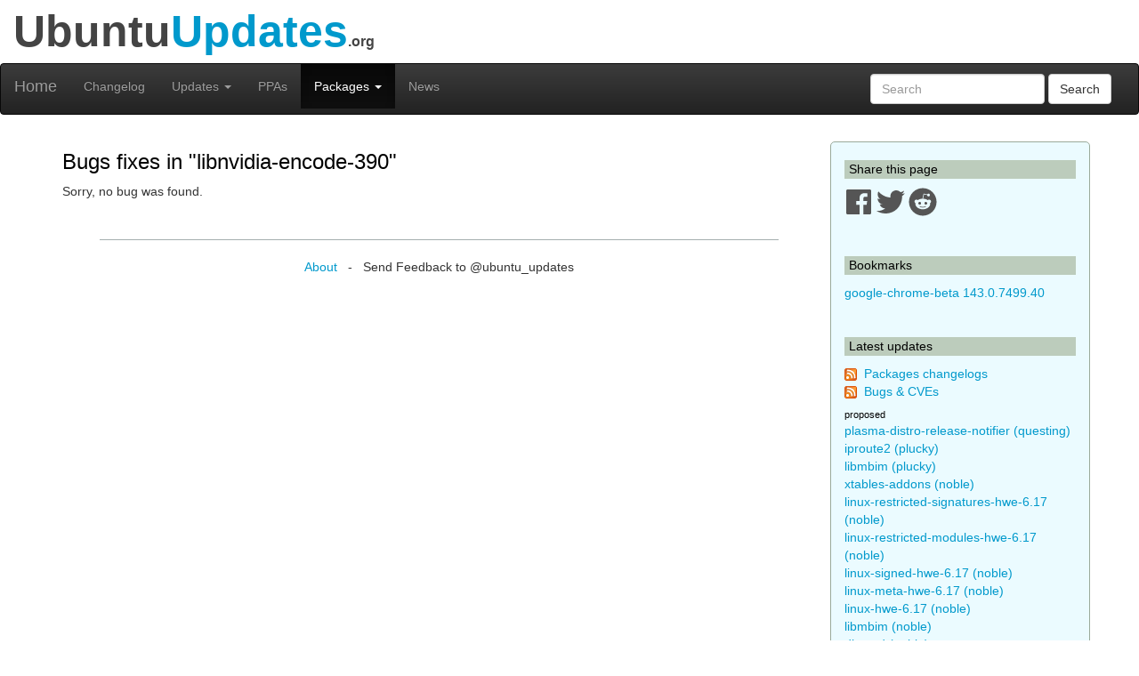

--- FILE ---
content_type: text/html; charset=utf-8
request_url: https://www.ubuntuupdates.org/bugs?package_name=libnvidia-encode-390
body_size: 5239
content:
<!DOCTYPE html>
<html lang="en">
  <head>
    <meta charset="utf-8">
    <meta http-equiv="X-UA-Compatible" content="IE=edge">
    <meta name="viewport" content="width=device-width, initial-scale=1">
    <title>UbuntuUpdates - Bugs</title>
    <meta name="google-site-verification" content="BFbFSV05BmJR1srZ5Pt8VW8LDP3QfR--CgCjBs88XZY" />
    <meta name="yandex-verification" content="74eec0a7e2b43ae2" />

    <script>
      window.ga=window.ga||function(){(ga.q=ga.q||[]).push(arguments)};ga.l=+new Date;
      ga('create', 'UA-6527888-5', 'auto');
      ga('send', 'pageview');
    </script>
    <script async src='https://www.google-analytics.com/analytics.js'></script>

    <link rel="stylesheet" href="/assets/application-74f90320d6d30889fa5c9061362eb3eeb73a9c80f2af1c5ad3d6aecb175b9fd7.css" data-turbo-track="reload" />
    <script type="importmap" data-turbo-track="reload">{
  "imports": {
    "application": "/assets/application-6a8af3cc534a4ab679cab58bc99666b795b81eeefa513184bd4687d62430018d.js",
    "jquery": "https://code.jquery.com/jquery-3.6.0.min.js",
    "popper": "https://ga.jspm.io/npm:@popperjs/core@2.11.2/lib/index.js",
    "bootstrap": "/assets/bootstrap.min-59b9b71fc4545de6cbc252d15e5acbd21e410a6f4ebb92ed2807e832aab40baa.js",
    "@hotwired/turbo-rails": "/assets/turbo.min-4cfe7c6aaeb9120821760aa53763dff54fbc561e500da6482fc43c54c7384929.js",
    "@rails/ujs": "https://ga.jspm.io/npm:@rails/ujs@7.0.3-1/lib/assets/compiled/rails-ujs.js"
  }
}</script>
<link rel="modulepreload" href="/assets/application-6a8af3cc534a4ab679cab58bc99666b795b81eeefa513184bd4687d62430018d.js">
<link rel="modulepreload" href="https://code.jquery.com/jquery-3.6.0.min.js">
<link rel="modulepreload" href="https://ga.jspm.io/npm:@popperjs/core@2.11.2/lib/index.js">
<link rel="modulepreload" href="/assets/bootstrap.min-59b9b71fc4545de6cbc252d15e5acbd21e410a6f4ebb92ed2807e832aab40baa.js">
<link rel="modulepreload" href="/assets/turbo.min-4cfe7c6aaeb9120821760aa53763dff54fbc561e500da6482fc43c54c7384929.js">
<link rel="modulepreload" href="https://ga.jspm.io/npm:@rails/ujs@7.0.3-1/lib/assets/compiled/rails-ujs.js">
<script type="module">import "application"</script>

    <link rel="alternate" type="application/atom+xml" title="ATOM" href="https://www.ubuntuupdates.org/bugs.atom" />
    <link href="/packages/latest_logs?dist=all+releases&noppa=1&format=rss" rel="alternate" title="RSS" type="application/rss+xml" />
    <meta name="csrf-param" content="authenticity_token" />
<meta name="csrf-token" content="OSY1HK0o7JxCx3CspNtllUmpqtFYc_Y4AcRYZUnHju1CmRXkuqh2K6izXb6JLfjIpr3MEc-1-qayOJ8smoD4DQ" />
    

    <link rel="stylesheet" href="https://use.fontawesome.com/releases/v5.7.1/css/all.css" integrity="sha384-fnmOCqbTlWIlj8LyTjo7mOUStjsKC4pOpQbqyi7RrhN7udi9RwhKkMHpvLbHG9Sr" crossorigin="anonymous">

    <script defer data-api="https://plosible.vpsbenchmarks.com/api/event" data-domain="ubuntuupdates.org" src="/js/plausible.uupdates.js">
    </script>
  </head>


  <body class="uupdates bugs index">


    <div class="container-fluid" id="top-header">
      <div class="row">
        <div class="col-md-12">Ubuntu<span style="color: #09C;">Updates</span><span style='font-size: 16px'>.org</span></div>
      </div>
    </div>

    <nav id='general-navbar' class="navbar navbar-inverse" role="navigation">
  <div class="container-fluid">
    <!-- Brand and toggle get grouped for better mobile display -->
    <div class="navbar-header">
      <button type="button" class="navbar-toggle collapsed" data-toggle="collapse" data-target="#bs-example-navbar-collapse-1">
        <span class="sr-only">Toggle navigation</span>
        <span class="icon-bar"></span>
        <span class="icon-bar"></span>
        <span class="icon-bar"></span>
      </button>
      <a class="navbar-brand" href="/" data-turbo="false">Home</a>
    </div>

    <!-- Collect the nav links, forms, and other content for toggling -->
    <div class="collapse navbar-collapse" id="bs-example-navbar-collapse-1">
      <ul class="nav navbar-nav">
        <li ><a href="/packages/latest_logs">Changelog</a></li>
        <li class="dropdown " >
  <a href="#" class="dropdown-toggle" data-toggle="dropdown" role="button" aria-expanded="false">Updates
    <span class="caret"></span></a>
  <ul class="dropdown-menu" role="menu">
    <li><a class="menulink" href="/package_logs?type=all">All</a></li><li><a class="menulink" href="/package_logs?type=dists&amp;vals=questing">Questing</a></li>
<li><a class="menulink" href="/package_logs?type=dists&amp;vals=plucky">Plucky</a></li>
<li><a class="menulink" href="/package_logs?type=dists&amp;vals=noble">Noble</a></li>
<li><a class="menulink" href="/package_logs?type=dists&amp;vals=jammy">Jammy</a></li>
<li><a class="menulink" href="/package_logs?type=dists&amp;vals=focal">Focal</a></li>
<li><a class="menulink" href="/package_logs?type=dists&amp;vals=bionic">Bionic</a></li>

  </ul>
</li>
        <li ><a href="/ppas">PPAs</a></li>
        <li class="dropdown active" >
  <a href="#" class="dropdown-toggle" data-toggle="dropdown" role="button" aria-expanded="false">Packages
    <span class="caret"></span></a>
  <ul class="dropdown-menu" role="menu">
    <li><a class="menulink" href="/package_metas/alphabetical">Alphabetical list</a></li>
<li><a class="menulink" href="/package_metas">Search</a></li>
<li><a class="menulink" href="/bugs">Bugs</a></li>

  </ul>
</li>
        <li ><a href="/posts">News</a></li>
      </ul>
      <form class="navbar-form navbar-right" action="/package_metas" accept-charset="UTF-8" method="get">
        <div class="form-group">
          <input type="text" name='q' class="form-control" placeholder="Search">
        </div>
        <button type="submit" class="btn btn-default">Search</button>
</form>    </div><!-- /.navbar-collapse -->
  </div><!-- /.container-fluid -->
</nav>


    <div class="container">

    <div class="row">
      <div id="maincol" class="col-md-9">

        <h2>Bugs fixes in &quot;libnvidia-encode-390&quot;</h2>


    <p>Sorry, no bug was found.</p>

        <br/>
        <hr/>

        <div style="text-align:center;margin-top:1.4em">
            <a href="/about">About</a>
            &nbsp;&nbsp;-&nbsp;&nbsp;
            Send Feedback to @ubuntu_updates
        </div>
      </div>


      <div id="sidebar" class="col-md-3">
          

<h3 class='sidebar'>Share this page</h3>

<a href="https://www.facebook.com/sharer/sharer.php?u=http%3A%2F%2Fwww.ubuntuupdates.org%2Fbugs%3Fpackage_name%3Dlibnvidia-encode-390" target="_blank" rel="noopener">
  <svg xmlns="http://www.w3.org/2000/svg" viewBox="0 0 448 512" width="32" height="32" >
  <path fill="#555" d="M448 56.7v398.5c0 13.7-11.1 24.7-24.7 24.7H309.1V306.5h58.2l8.7-67.6h-67v-43.2c0-19.6 5.4-32.9 33.5-32.9h35.8v-60.5c-6.2-.8-27.4-2.7-52.2-2.7-51.6 0-87 31.5-87 89.4v49.9h-58.4v67.6h58.4V480H24.7C11.1 480 0 468.9 0 455.3V56.7C0 43.1 11.1 32 24.7 32h398.5c13.7 0 24.8 11.1 24.8 24.7z"/>
</svg>

</a>
<a href="https://twitter.com/intent/tweet/?text=UbuntuUpdates+-+Bugs+by+%40ubuntu_updates&url=http%3A%2F%2Fwww.ubuntuupdates.org%2Fbugs%3Fpackage_name%3Dlibnvidia-encode-390" target="_blank" rel="noopener">
  <svg xmlns="http://www.w3.org/2000/svg" viewBox="0 0 512 512" width="32" height="32">
  <path fill="#555" d="M459.37 151.716c.325 4.548.325 9.097.325 13.645 0 138.72-105.583 298.558-298.558 298.558-59.452 0-114.68-17.219-161.137-47.106 8.447.974 16.568 1.299 25.34 1.299 49.055 0 94.213-16.568 130.274-44.832-46.132-.975-84.792-31.188-98.112-72.772 6.498.974 12.995 1.624 19.818 1.624 9.421 0 18.843-1.3 27.614-3.573-48.081-9.747-84.143-51.98-84.143-102.985v-1.299c13.969 7.797 30.214 12.67 47.431 13.319-28.264-18.843-46.781-51.005-46.781-87.391 0-19.492 5.197-37.36 14.294-52.954 51.655 63.675 129.3 105.258 216.365 109.807-1.624-7.797-2.599-15.918-2.599-24.04 0-57.828 46.782-104.934 104.934-104.934 30.213 0 57.502 12.67 76.67 33.137 23.715-4.548 46.456-13.32 66.599-25.34-7.798 24.366-24.366 44.833-46.132 57.827 21.117-2.273 41.584-8.122 60.426-16.243-14.292 20.791-32.161 39.308-52.628 54.253z"/>
</svg>

</a>
<a href="https://reddit.com/submit?url=http%3A%2F%2Fwww.ubuntuupdates.org%2Fbugs%3Fpackage_name%3Dlibnvidia-encode-390&title=UbuntuUpdates+-+Bugs+by+%40ubuntu_updates" target="_blank" rel="noopener">
  <svg xmlns="http://www.w3.org/2000/svg" viewBox="0 0 512 512" width="32" height="32">
  <path fill="#555" d="M201.5 305.5c-13.8 0-24.9-11.1-24.9-24.6 0-13.8 11.1-24.9 24.9-24.9 13.6 0 24.6 11.1 24.6 24.9 0 13.6-11.1 24.6-24.6 24.6zM504 256c0 137-111 248-248 248S8 393 8 256 119 8 256 8s248 111 248 248zm-132.3-41.2c-9.4 0-17.7 3.9-23.8 10-22.4-15.5-52.6-25.5-86.1-26.6l17.4-78.3 55.4 12.5c0 13.6 11.1 24.6 24.6 24.6 13.8 0 24.9-11.3 24.9-24.9s-11.1-24.9-24.9-24.9c-9.7 0-18 5.8-22.1 13.8l-61.2-13.6c-3-.8-6.1 1.4-6.9 4.4l-19.1 86.4c-33.2 1.4-63.1 11.3-85.5 26.8-6.1-6.4-14.7-10.2-24.1-10.2-34.9 0-46.3 46.9-14.4 62.8-1.1 5-1.7 10.2-1.7 15.5 0 52.6 59.2 95.2 132 95.2 73.1 0 132.3-42.6 132.3-95.2 0-5.3-.6-10.8-1.9-15.8 31.3-16 19.8-62.5-14.9-62.5zM302.8 331c-18.2 18.2-76.1 17.9-93.6 0-2.2-2.2-6.1-2.2-8.3 0-2.5 2.5-2.5 6.4 0 8.6 22.8 22.8 87.3 22.8 110.2 0 2.5-2.2 2.5-6.1 0-8.6-2.2-2.2-6.1-2.2-8.3 0zm7.7-75c-13.6 0-24.6 11.1-24.6 24.9 0 13.6 11.1 24.6 24.6 24.6 13.8 0 24.9-11.1 24.9-24.6 0-13.8-11-24.9-24.9-24.9z"/>
</svg>

</a>




<br/><br/>
<h3 class='sidebar'>Bookmarks</h3>
    <a title="google-chrome-beta (stable base main)" href="/package/google_chrome/stable/main/base/google-chrome-beta">google-chrome-beta 143.0.7499.40</a>
    <br/>

<br/>
<h3 class='sidebar'>Latest updates</h3>
<p><img src="/assets/feed-icon-14x14-0e386933fff46df0b25de6f534cc387a7728412ce56715e1dd1fddd67cb00beb.png" />&nbsp;
<a href="/packages/latest_logs?dist=all+releases&noppa=1&format=atom" rel="alternate" title="ATOM" type="application/atom+xml" >Packages changelogs</a>
<br/><img src="/assets/feed-icon-14x14-0e386933fff46df0b25de6f534cc387a7728412ce56715e1dd1fddd67cb00beb.png" />&nbsp;
<a href="/bugs.atom">Bugs &amp; CVEs</a>
</p>

<h4 class='smallmargin'>proposed</h4>
    <a style="text-decoration:none" title="plasma-distro-release-notifier (questing proposed universe)" href="/package/core/questing/universe/proposed/plasma-distro-release-notifier">plasma-distro-release-notifier (questing)</a>
    <br>
    <a style="text-decoration:none" title="iproute2 (plucky proposed main)" href="/package/core/plucky/main/proposed/iproute2">iproute2 (plucky)</a>
    <br>
    <a style="text-decoration:none" title="libmbim (plucky proposed main)" href="/package/core/plucky/main/proposed/libmbim">libmbim (plucky)</a>
    <br>
    <a style="text-decoration:none" title="xtables-addons (noble proposed universe)" href="/package/core/noble/universe/proposed/xtables-addons">xtables-addons (noble)</a>
    <br>
    <a style="text-decoration:none" title="linux-restricted-signatures-hwe-6.17 (noble proposed universe)" href="/package/core/noble/universe/proposed/linux-restricted-signatures-hwe-6.17">linux-restricted-signatures-hwe-6.17 (noble)</a>
    <br>
    <a style="text-decoration:none" title="linux-restricted-modules-hwe-6.17 (noble proposed universe)" href="/package/core/noble/universe/proposed/linux-restricted-modules-hwe-6.17">linux-restricted-modules-hwe-6.17 (noble)</a>
    <br>
    <a style="text-decoration:none" title="linux-signed-hwe-6.17 (noble proposed universe)" href="/package/core/noble/universe/proposed/linux-signed-hwe-6.17">linux-signed-hwe-6.17 (noble)</a>
    <br>
    <a style="text-decoration:none" title="linux-meta-hwe-6.17 (noble proposed universe)" href="/package/core/noble/universe/proposed/linux-meta-hwe-6.17">linux-meta-hwe-6.17 (noble)</a>
    <br>
    <a style="text-decoration:none" title="linux-hwe-6.17 (noble proposed universe)" href="/package/core/noble/universe/proposed/linux-hwe-6.17">linux-hwe-6.17 (noble)</a>
    <br>
    <a style="text-decoration:none" title="libmbim (noble proposed universe)" href="/package/core/noble/universe/proposed/libmbim">libmbim (noble)</a>
    <br>
    <a style="text-decoration:none" title="dhcpcd (noble proposed universe)" href="/package/core/noble/universe/proposed/dhcpcd">dhcpcd (noble)</a>
    <br>
    <a style="text-decoration:none" title="linux-restricted-modules-hwe-6.17 (noble proposed restricted)" href="/package/core/noble/restricted/proposed/linux-restricted-modules-hwe-6.17">linux-restricted-modules-hwe-6.17 (noble)</a>
    <br>
    <a style="text-decoration:none" title="linux-meta-hwe-6.17 (noble proposed main)" href="/package/core/noble/main/proposed/linux-meta-hwe-6.17">linux-meta-hwe-6.17 (noble)</a>
    <br>
    <a style="text-decoration:none" title="libmbim (noble proposed main)" href="/package/core/noble/main/proposed/libmbim">libmbim (noble)</a>
    <br>
    <a style="text-decoration:none" title="dhcpcd (noble proposed main)" href="/package/core/noble/main/proposed/dhcpcd">dhcpcd (noble)</a>
    <br>
    <a style="text-decoration:none" title="iproute2 (noble proposed main)" href="/package/core/noble/main/proposed/iproute2">iproute2 (noble)</a>
    <br>
    <a style="text-decoration:none" title="iproute2 (jammy proposed main)" href="/package/core/jammy/main/proposed/iproute2">iproute2 (jammy)</a>
    <br>
    <a style="text-decoration:none" title="gnome-shell (questing proposed universe)" href="/package/core/questing/universe/proposed/gnome-shell">gnome-shell (questing)</a>
    <br>
    <a style="text-decoration:none" title="gnome-shell (questing proposed main)" href="/package/core/questing/main/proposed/gnome-shell">gnome-shell (questing)</a>
    <br>
<h4 class='smallmargin'>updates</h4>
    <a style="text-decoration:none" title="unbound (questing updates universe)" href="/package/core/questing/universe/updates/unbound">unbound (questing)</a>
    <br>
    <a style="text-decoration:none" title="unbound (questing updates main)" href="/package/core/questing/main/updates/unbound">unbound (questing)</a>
    <br>
    <a style="text-decoration:none" title="unbound (plucky updates main)" href="/package/core/plucky/main/updates/unbound">unbound (plucky)</a>
    <br>
    <a style="text-decoration:none" title="unbound (noble updates main)" href="/package/core/noble/main/updates/unbound">unbound (noble)</a>
    <br>
    <a style="text-decoration:none" title="unbound (jammy updates universe)" href="/package/core/jammy/universe/updates/unbound">unbound (jammy)</a>
    <br>
    <a style="text-decoration:none" title="unbound (jammy updates main)" href="/package/core/jammy/main/updates/unbound">unbound (jammy)</a>
    <br>
<h4 class='smallmargin'>security</h4>
    <a style="text-decoration:none" title="python-django (questing security main)" href="/package/core/questing/main/security/python-django">python-django (questing)</a>
    <br>
    <a style="text-decoration:none" title="python-django (plucky security main)" href="/package/core/plucky/main/security/python-django">python-django (plucky)</a>
    <br>
    <a style="text-decoration:none" title="python-django (noble security main)" href="/package/core/noble/main/security/python-django">python-django (noble)</a>
    <br>
    <a style="text-decoration:none" title="python-django (jammy security main)" href="/package/core/jammy/main/security/python-django">python-django (jammy)</a>
    <br>
    <a style="text-decoration:none" title="unbound (questing security universe)" href="/package/core/questing/universe/security/unbound">unbound (questing)</a>
    <br>
<p><i>See <a href="/package_logs">all</a>
</i></p>

<h3 class='sidebar'>PPA updates</h3>
<p><img src="/assets/feed-icon-14x14-0e386933fff46df0b25de6f534cc387a7728412ce56715e1dd1fddd67cb00beb.png" />&nbsp;
<a href="/ppas.atom">PPAs</a>
</p>

    <a style="text-decoration:none" title="nginx-nr-agent (base nginx) - Nginx from nginx.org" href="/package/nginx_from_nginx.org/bionic/nginx/base/nginx-nr-agent">nginx-nr-agent (bionic)</a>
    <br>
    <a style="text-decoration:none" title="google-chrome-stable (base main) - Google Chrome" href="/package/google_chrome/stable/main/base/google-chrome-stable">google-chrome-stable (stable)</a>
    <br>
    <a style="text-decoration:none" title="google-chrome-canary (base main) - Google Chrome" href="/package/google_chrome/stable/main/base/google-chrome-canary">google-chrome-canary (stable)</a>
    <br>
    <a style="text-decoration:none" title="vivaldi-snapshot (base main) - Vivaldi" href="/package/vivaldi/stable/main/base/vivaldi-snapshot">vivaldi-snapshot (stable)</a>
    <br>
    <a style="text-decoration:none" title="linux-restricted-signatures-oracle-6.17 (base main) - Canonical Kernel Team" href="/package/canonical_kernel_team/noble/main/base/linux-restricted-signatures-oracle-6.17">linux-restricted-signatures-oracle-6.17 (noble)</a>
    <br>
    <a style="text-decoration:none" title="linux-signed-oracle-6.17 (base main) - Canonical Kernel Team" href="/package/canonical_kernel_team/noble/main/base/linux-signed-oracle-6.17">linux-signed-oracle-6.17 (noble)</a>
    <br>
    <a style="text-decoration:none" title="code-insiders (base main) - VSCode" href="/package/vscode/stable/main/base/code-insiders">code-insiders (stable)</a>
    <br>
    <a style="text-decoration:none" title="linux-restricted-modules-oracle-6.17 (base main) - Canonical Kernel Team" href="/package/canonical_kernel_team/noble/main/base/linux-restricted-modules-oracle-6.17">linux-restricted-modules-oracle-6.17 (noble)</a>
    <br>
    <a style="text-decoration:none" title="linux-meta-oracle-6.17 (base main) - Canonical Kernel Team" href="/package/canonical_kernel_team/noble/main/base/linux-meta-oracle-6.17">linux-meta-oracle-6.17 (noble)</a>
    <br>
    <a style="text-decoration:none" title="linux-generate-oracle-6.17 (base main) - Canonical Kernel Team" href="/package/canonical_kernel_team/noble/main/base/linux-generate-oracle-6.17">linux-generate-oracle-6.17 (noble)</a>
    <br>
    <a style="text-decoration:none" title="linux-restricted-signatures-hwe-6.17 (base main) - Canonical Kernel Team" href="/package/canonical_kernel_team/noble/main/base/linux-restricted-signatures-hwe-6.17">linux-restricted-signatures-hwe-6.17 (noble)</a>
    <br>
    <a style="text-decoration:none" title="linux-signed-hwe-6.17 (base main) - Canonical Kernel Team" href="/package/canonical_kernel_team/noble/main/base/linux-signed-hwe-6.17">linux-signed-hwe-6.17 (noble)</a>
    <br>
    <a style="text-decoration:none" title="linux-restricted-modules-hwe-6.17 (base main) - Canonical Kernel Team" href="/package/canonical_kernel_team/noble/main/base/linux-restricted-modules-hwe-6.17">linux-restricted-modules-hwe-6.17 (noble)</a>
    <br>
    <a style="text-decoration:none" title="linux-generate-hwe-6.17 (base main) - Canonical Kernel Team" href="/package/canonical_kernel_team/noble/main/base/linux-generate-hwe-6.17">linux-generate-hwe-6.17 (noble)</a>
    <br>
    <a style="text-decoration:none" title="linux-hwe-6.17 (base main) - Canonical Kernel Team" href="/package/canonical_kernel_team/noble/main/base/linux-hwe-6.17">linux-hwe-6.17 (noble)</a>
    <br>
    <a style="text-decoration:none" title="opera-developer (base non-free) - Opera" href="/package/opera/stable/non-free/base/opera-developer">opera-developer (stable)</a>
    <br>
    <a style="text-decoration:none" title="linux-meta-hwe-6.17 (base main) - Canonical Kernel Team" href="/package/canonical_kernel_team/noble/main/base/linux-meta-hwe-6.17">linux-meta-hwe-6.17 (noble)</a>
    <br>
    <a style="text-decoration:none" title="kdeconnect (base main) - Kubuntu Updates" href="/package/kubuntu_updates/questing/main/base/kdeconnect">kdeconnect (questing)</a>
    <br>
    <a style="text-decoration:none" title="kdeconnect (base main) - Kubuntu-ppa Backports" href="/package/kubuntu-ppa_backports/questing/main/base/kdeconnect">kdeconnect (questing)</a>
    <br>
    <a style="text-decoration:none" title="linux-restricted-signatures (base main) - Canonical Kernel Team" href="/package/canonical_kernel_team/noble/main/base/linux-restricted-signatures">linux-restricted-signatures (noble)</a>
    <br>
    <a style="text-decoration:none" title="linux-restricted-modules (base main) - Canonical Kernel Team" href="/package/canonical_kernel_team/noble/main/base/linux-restricted-modules">linux-restricted-modules (noble)</a>
    <br>
    <a style="text-decoration:none" title="linux-signed (base main) - Canonical Kernel Team" href="/package/canonical_kernel_team/noble/main/base/linux-signed">linux-signed (noble)</a>
    <br>
    <a style="text-decoration:none" title="linux-meta (base main) - Canonical Kernel Team" href="/package/canonical_kernel_team/noble/main/base/linux-meta">linux-meta (noble)</a>
    <br>
    <a style="text-decoration:none" title="linux-generate (base main) - Canonical Kernel Team" href="/package/canonical_kernel_team/noble/main/base/linux-generate">linux-generate (noble)</a>
    <br>
    <a style="text-decoration:none" title="linux (base main) - Canonical Kernel Team" href="/package/canonical_kernel_team/noble/main/base/linux">linux (noble)</a>
    <br>
    <a style="text-decoration:none" title="vivaldi-stable (base main) - Vivaldi" href="/package/vivaldi/stable/main/base/vivaldi-stable">vivaldi-stable (stable)</a>
    <br>
    <a style="text-decoration:none" title="linux-restricted-signatures (base main) - Canonical Kernel Team" href="/package/canonical_kernel_team/questing/main/base/linux-restricted-signatures">linux-restricted-signatures (questing)</a>
    <br>
    <a style="text-decoration:none" title="linux-signed (base main) - Canonical Kernel Team" href="/package/canonical_kernel_team/questing/main/base/linux-signed">linux-signed (questing)</a>
    <br>
    <a style="text-decoration:none" title="linux-restricted-modules (base main) - Canonical Kernel Team" href="/package/canonical_kernel_team/questing/main/base/linux-restricted-modules">linux-restricted-modules (questing)</a>
    <br>
    <a style="text-decoration:none" title="linux-meta (base main) - Canonical Kernel Team" href="/package/canonical_kernel_team/questing/main/base/linux-meta">linux-meta (questing)</a>
    <br>
<p><i>See <a href="/package_logs?type=ppas&amp;vals=all">all</a>
</i></p>
<br>

      </div>

    </div> <!-- row -->

    </div> <!-- container -->

  </body>
</html>
